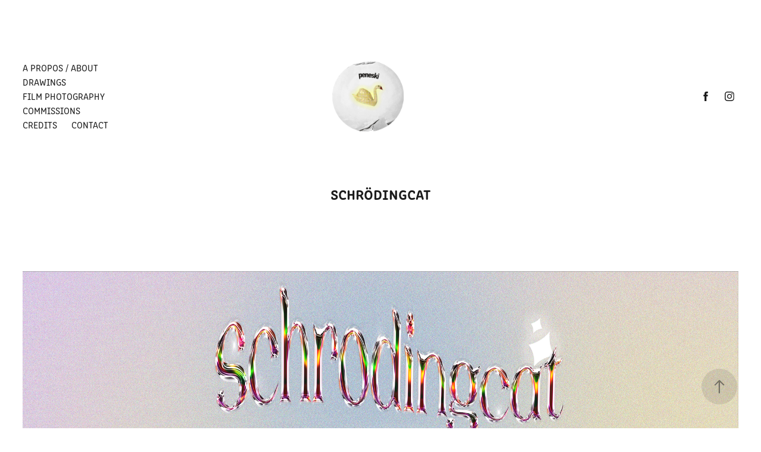

--- FILE ---
content_type: text/html; charset=utf-8
request_url: https://peneski.com/schrodingcat
body_size: 11412
content:
<!DOCTYPE HTML>
<html lang="en-US">
<head>
  <meta charset="UTF-8" />
  <meta name="viewport" content="width=device-width, initial-scale=1" />
      <meta name="keywords"  content="Advertising Campaign,Cat,graphic design,physics,Poster Design,quantum physics,schrödinger's cat,science,vintage,Vintage Design" />
      <meta name="description"  content="Illustratrice, dessinatrice française et étudiante en communication. Dessins au feutre noir, retouchés et colorés sur Adobe Photoshop.

French drawer and communications student. Black pen drawings, adjusted and colored on Adobe Photoshop." />
      <meta name="twitter:card"  content="summary_large_image" />
      <meta name="twitter:site"  content="@AdobePortfolio" />
      <meta  property="og:title" content="Peneski - Schrödingcat" />
      <meta  property="og:description" content="Illustratrice, dessinatrice française et étudiante en communication. Dessins au feutre noir, retouchés et colorés sur Adobe Photoshop.

French drawer and communications student. Black pen drawings, adjusted and colored on Adobe Photoshop." />
      <meta  property="og:image" content="https://cdn.myportfolio.com/415cb8b4-21e8-451b-a80e-89a357da3d94/36b75709-09a6-4997-a36b-75e02ca3dbe5_rwc_0x0x1000x1000x1000.png?h=fbcd2a0c306452807f44215b754d974f" />
        <link rel="icon" href="https://cdn.myportfolio.com/415cb8b4-21e8-451b-a80e-89a357da3d94/929f233a-c971-4cf9-a445-e82eae398202_carw_1x1x32.png?h=4cc6b0f2bb00077114983f25c8dd5287" />
        <link rel="apple-touch-icon" href="https://cdn.myportfolio.com/415cb8b4-21e8-451b-a80e-89a357da3d94/e64e0570-fa7b-4d5b-ac80-3eb33aaf1313_carw_1x1x180.png?h=7bf9c497168aa41c8d44ef84ea45c5b7" />
      <link rel="stylesheet" href="/dist/css/main.css" type="text/css" />
      <link rel="stylesheet" href="https://cdn.myportfolio.com/415cb8b4-21e8-451b-a80e-89a357da3d94/9ee6954331a58fe757d181c17d186abc1761050293.css?h=cee187b5501872512f8b6cafa108bccb" type="text/css" />
    <link rel="canonical" href="https://peneski.com/schrodingcat" />
      <title>Peneski - Schrödingcat</title>
    <script type="text/javascript" src="//use.typekit.net/ik/[base64].js?cb=35f77bfb8b50944859ea3d3804e7194e7a3173fb" async onload="
    try {
      window.Typekit.load();
    } catch (e) {
      console.warn('Typekit not loaded.');
    }
    "></script>
</head>
  <body class="transition-enabled">  <div class='page-background-video page-background-video-with-panel'>
  </div>
  <div class="js-responsive-nav">
    <div class="responsive-nav has-social">
      <div class="close-responsive-click-area js-close-responsive-nav">
        <div class="close-responsive-button"></div>
      </div>
          <nav class="nav-container" data-hover-hint="nav" data-hover-hint-placement="bottom-start">
      <div class="page-title">
        <a href="/about" >A propos / About</a>
      </div>
                <div class="gallery-title"><a href="/work" >Drawings</a></div>
                <div class="gallery-title"><a href="/film-photography" >Film photography</a></div>
                <div class="gallery-title"><a href="/commissions" >Commissions</a></div>
      <div class="page-title">
        <a href="/credits" >Credits</a>
      </div>
      <div class="page-title">
        <a href="/contact" >Contact</a>
      </div>
          </nav>
        <div class="social pf-nav-social" data-context="theme.nav" data-hover-hint="navSocialIcons" data-hover-hint-placement="bottom-start">
          <ul>
                  <li>
                    <a href="https://www.facebook.com/lepeneski/" target="_blank">
                      <svg xmlns="http://www.w3.org/2000/svg" xmlns:xlink="http://www.w3.org/1999/xlink" version="1.1" x="0px" y="0px" viewBox="0 0 30 24" xml:space="preserve" class="icon"><path d="M16.21 20h-3.26v-8h-1.63V9.24h1.63V7.59c0-2.25 0.92-3.59 3.53-3.59h2.17v2.76H17.3 c-1.02 0-1.08 0.39-1.08 1.11l0 1.38h2.46L18.38 12h-2.17V20z"/></svg>
                    </a>
                  </li>
                  <li>
                    <a href="https://www.instagram.com/peneski/" target="_blank">
                      <svg version="1.1" id="Layer_1" xmlns="http://www.w3.org/2000/svg" xmlns:xlink="http://www.w3.org/1999/xlink" viewBox="0 0 30 24" style="enable-background:new 0 0 30 24;" xml:space="preserve" class="icon">
                      <g>
                        <path d="M15,5.4c2.1,0,2.4,0,3.2,0c0.8,0,1.2,0.2,1.5,0.3c0.4,0.1,0.6,0.3,0.9,0.6c0.3,0.3,0.5,0.5,0.6,0.9
                          c0.1,0.3,0.2,0.7,0.3,1.5c0,0.8,0,1.1,0,3.2s0,2.4,0,3.2c0,0.8-0.2,1.2-0.3,1.5c-0.1,0.4-0.3,0.6-0.6,0.9c-0.3,0.3-0.5,0.5-0.9,0.6
                          c-0.3,0.1-0.7,0.2-1.5,0.3c-0.8,0-1.1,0-3.2,0s-2.4,0-3.2,0c-0.8,0-1.2-0.2-1.5-0.3c-0.4-0.1-0.6-0.3-0.9-0.6
                          c-0.3-0.3-0.5-0.5-0.6-0.9c-0.1-0.3-0.2-0.7-0.3-1.5c0-0.8,0-1.1,0-3.2s0-2.4,0-3.2c0-0.8,0.2-1.2,0.3-1.5c0.1-0.4,0.3-0.6,0.6-0.9
                          c0.3-0.3,0.5-0.5,0.9-0.6c0.3-0.1,0.7-0.2,1.5-0.3C12.6,5.4,12.9,5.4,15,5.4 M15,4c-2.2,0-2.4,0-3.3,0c-0.9,0-1.4,0.2-1.9,0.4
                          c-0.5,0.2-1,0.5-1.4,0.9C7.9,5.8,7.6,6.2,7.4,6.8C7.2,7.3,7.1,7.9,7,8.7C7,9.6,7,9.8,7,12s0,2.4,0,3.3c0,0.9,0.2,1.4,0.4,1.9
                          c0.2,0.5,0.5,1,0.9,1.4c0.4,0.4,0.9,0.7,1.4,0.9c0.5,0.2,1.1,0.3,1.9,0.4c0.9,0,1.1,0,3.3,0s2.4,0,3.3,0c0.9,0,1.4-0.2,1.9-0.4
                          c0.5-0.2,1-0.5,1.4-0.9c0.4-0.4,0.7-0.9,0.9-1.4c0.2-0.5,0.3-1.1,0.4-1.9c0-0.9,0-1.1,0-3.3s0-2.4,0-3.3c0-0.9-0.2-1.4-0.4-1.9
                          c-0.2-0.5-0.5-1-0.9-1.4c-0.4-0.4-0.9-0.7-1.4-0.9c-0.5-0.2-1.1-0.3-1.9-0.4C17.4,4,17.2,4,15,4L15,4L15,4z"/>
                        <path d="M15,7.9c-2.3,0-4.1,1.8-4.1,4.1s1.8,4.1,4.1,4.1s4.1-1.8,4.1-4.1S17.3,7.9,15,7.9L15,7.9z M15,14.7c-1.5,0-2.7-1.2-2.7-2.7
                          c0-1.5,1.2-2.7,2.7-2.7s2.7,1.2,2.7,2.7C17.7,13.5,16.5,14.7,15,14.7L15,14.7z"/>
                        <path d="M20.2,7.7c0,0.5-0.4,1-1,1s-1-0.4-1-1s0.4-1,1-1S20.2,7.2,20.2,7.7L20.2,7.7z"/>
                      </g>
                      </svg>
                    </a>
                  </li>
          </ul>
        </div>
    </div>
  </div>
    <header class="site-header js-site-header " data-context="theme.nav" data-hover-hint="nav" data-hover-hint-placement="top-start">
        <nav class="nav-container" data-hover-hint="nav" data-hover-hint-placement="bottom-start">
      <div class="page-title">
        <a href="/about" >A propos / About</a>
      </div>
                <div class="gallery-title"><a href="/work" >Drawings</a></div>
                <div class="gallery-title"><a href="/film-photography" >Film photography</a></div>
                <div class="gallery-title"><a href="/commissions" >Commissions</a></div>
      <div class="page-title">
        <a href="/credits" >Credits</a>
      </div>
      <div class="page-title">
        <a href="/contact" >Contact</a>
      </div>
        </nav>
        <div class="logo-wrap" data-context="theme.logo.header" data-hover-hint="logo" data-hover-hint-placement="bottom-start">
          <div class="logo e2e-site-logo-text logo-image  ">
    <a href="/bonfire-of-the-vanities" class="image-normal image-link">
      <img src="https://cdn.myportfolio.com/415cb8b4-21e8-451b-a80e-89a357da3d94/b7c1b050-7d5a-4ebf-8a09-5213456814fb_rwc_0x13x2426x2439x4096.gif?h=44f3a6ce73ef74415c7fae281f6a9376" alt="pénélope Selhausen-Kosinski">
    </a>
          </div>
        </div>
        <div class="social pf-nav-social" data-context="theme.nav" data-hover-hint="navSocialIcons" data-hover-hint-placement="bottom-start">
          <ul>
                  <li>
                    <a href="https://www.facebook.com/lepeneski/" target="_blank">
                      <svg xmlns="http://www.w3.org/2000/svg" xmlns:xlink="http://www.w3.org/1999/xlink" version="1.1" x="0px" y="0px" viewBox="0 0 30 24" xml:space="preserve" class="icon"><path d="M16.21 20h-3.26v-8h-1.63V9.24h1.63V7.59c0-2.25 0.92-3.59 3.53-3.59h2.17v2.76H17.3 c-1.02 0-1.08 0.39-1.08 1.11l0 1.38h2.46L18.38 12h-2.17V20z"/></svg>
                    </a>
                  </li>
                  <li>
                    <a href="https://www.instagram.com/peneski/" target="_blank">
                      <svg version="1.1" id="Layer_1" xmlns="http://www.w3.org/2000/svg" xmlns:xlink="http://www.w3.org/1999/xlink" viewBox="0 0 30 24" style="enable-background:new 0 0 30 24;" xml:space="preserve" class="icon">
                      <g>
                        <path d="M15,5.4c2.1,0,2.4,0,3.2,0c0.8,0,1.2,0.2,1.5,0.3c0.4,0.1,0.6,0.3,0.9,0.6c0.3,0.3,0.5,0.5,0.6,0.9
                          c0.1,0.3,0.2,0.7,0.3,1.5c0,0.8,0,1.1,0,3.2s0,2.4,0,3.2c0,0.8-0.2,1.2-0.3,1.5c-0.1,0.4-0.3,0.6-0.6,0.9c-0.3,0.3-0.5,0.5-0.9,0.6
                          c-0.3,0.1-0.7,0.2-1.5,0.3c-0.8,0-1.1,0-3.2,0s-2.4,0-3.2,0c-0.8,0-1.2-0.2-1.5-0.3c-0.4-0.1-0.6-0.3-0.9-0.6
                          c-0.3-0.3-0.5-0.5-0.6-0.9c-0.1-0.3-0.2-0.7-0.3-1.5c0-0.8,0-1.1,0-3.2s0-2.4,0-3.2c0-0.8,0.2-1.2,0.3-1.5c0.1-0.4,0.3-0.6,0.6-0.9
                          c0.3-0.3,0.5-0.5,0.9-0.6c0.3-0.1,0.7-0.2,1.5-0.3C12.6,5.4,12.9,5.4,15,5.4 M15,4c-2.2,0-2.4,0-3.3,0c-0.9,0-1.4,0.2-1.9,0.4
                          c-0.5,0.2-1,0.5-1.4,0.9C7.9,5.8,7.6,6.2,7.4,6.8C7.2,7.3,7.1,7.9,7,8.7C7,9.6,7,9.8,7,12s0,2.4,0,3.3c0,0.9,0.2,1.4,0.4,1.9
                          c0.2,0.5,0.5,1,0.9,1.4c0.4,0.4,0.9,0.7,1.4,0.9c0.5,0.2,1.1,0.3,1.9,0.4c0.9,0,1.1,0,3.3,0s2.4,0,3.3,0c0.9,0,1.4-0.2,1.9-0.4
                          c0.5-0.2,1-0.5,1.4-0.9c0.4-0.4,0.7-0.9,0.9-1.4c0.2-0.5,0.3-1.1,0.4-1.9c0-0.9,0-1.1,0-3.3s0-2.4,0-3.3c0-0.9-0.2-1.4-0.4-1.9
                          c-0.2-0.5-0.5-1-0.9-1.4c-0.4-0.4-0.9-0.7-1.4-0.9c-0.5-0.2-1.1-0.3-1.9-0.4C17.4,4,17.2,4,15,4L15,4L15,4z"/>
                        <path d="M15,7.9c-2.3,0-4.1,1.8-4.1,4.1s1.8,4.1,4.1,4.1s4.1-1.8,4.1-4.1S17.3,7.9,15,7.9L15,7.9z M15,14.7c-1.5,0-2.7-1.2-2.7-2.7
                          c0-1.5,1.2-2.7,2.7-2.7s2.7,1.2,2.7,2.7C17.7,13.5,16.5,14.7,15,14.7L15,14.7z"/>
                        <path d="M20.2,7.7c0,0.5-0.4,1-1,1s-1-0.4-1-1s0.4-1,1-1S20.2,7.2,20.2,7.7L20.2,7.7z"/>
                      </g>
                      </svg>
                    </a>
                  </li>
          </ul>
        </div>
        <div class="hamburger-click-area js-hamburger">
          <div class="hamburger">
            <i></i>
            <i></i>
            <i></i>
          </div>
        </div>
    </header>
    <div class="header-placeholder"></div>
  <div class="site-wrap cfix js-site-wrap">
    <div class="site-container">
      <div class="site-content e2e-site-content">
        <main>
  <div class="page-container" data-context="page.page.container" data-hover-hint="pageContainer">
    <section class="page standard-modules">
        <header class="page-header content" data-context="pages" data-identity="id:p62740d53412fe27b9cfee2930c8a9a1aa9fbca222f9e5c1caa85b" data-hover-hint="pageHeader" data-hover-hint-id="p62740d53412fe27b9cfee2930c8a9a1aa9fbca222f9e5c1caa85b">
            <h1 class="title preserve-whitespace e2e-site-logo-text">Schrödingcat</h1>
            <p class="description"></p>
        </header>
      <div class="page-content js-page-content" data-context="pages" data-identity="id:p62740d53412fe27b9cfee2930c8a9a1aa9fbca222f9e5c1caa85b">
        <div id="project-canvas" class="js-project-modules modules content">
          <div id="project-modules">
              
              <div class="project-module module image project-module-image js-js-project-module" >

  

  
     <div class="js-lightbox" data-src="https://cdn.myportfolio.com/415cb8b4-21e8-451b-a80e-89a357da3d94/b1845d4f-668b-4f0c-8458-6665c69a6b47.png?h=62f35f9d1a2e8060997c3e071f7b04bb">
           <img
             class="js-lazy e2e-site-project-module-image"
             src="[data-uri]"
             data-src="https://cdn.myportfolio.com/415cb8b4-21e8-451b-a80e-89a357da3d94/b1845d4f-668b-4f0c-8458-6665c69a6b47_rw_1920.png?h=df64d520f049a1468496d7d04308efc8"
             data-srcset="https://cdn.myportfolio.com/415cb8b4-21e8-451b-a80e-89a357da3d94/b1845d4f-668b-4f0c-8458-6665c69a6b47_rw_600.png?h=1ed4ac584e2d958c2c2084cf4c582ad5 600w,https://cdn.myportfolio.com/415cb8b4-21e8-451b-a80e-89a357da3d94/b1845d4f-668b-4f0c-8458-6665c69a6b47_rw_1200.png?h=3d6a405d5b008bfc8345ea3a94835f26 1200w,https://cdn.myportfolio.com/415cb8b4-21e8-451b-a80e-89a357da3d94/b1845d4f-668b-4f0c-8458-6665c69a6b47_rw_1920.png?h=df64d520f049a1468496d7d04308efc8 1920w,"
             data-sizes="(max-width: 1920px) 100vw, 1920px"
             width="1920"
             height="0"
             style="padding-bottom: 27%; background: rgba(0, 0, 0, 0.03)"
             
           >
     </div>
  

</div>

              
              
              
              
              
              
              
              
              
              
              
              
              
              <div class="project-module module text project-module-text align-center js-project-module e2e-site-project-module-text">
  <div class="rich-text js-text-editable module-text"><div><span><span><span><span><span>Advice to toys collectors : <span class="texteditor-inline-color" style="color:#ec28f2;"><span class="bold">Schrödingcat®</span></span> remains nor dead nor alive as long as kept in its original packaging. To box openers and incorrigible players : <span style="color:#ec28f2;" class="texteditor-inline-color"><span class="bold">Schrödingcat®</span></span> comes in 11 collectible dimensions. </span></span></span></span></span></div><div><br></div><div class="texteditor-inline-lineheight" style="line-height:21px;"><span class="italic"><span class="bold"><span class="texteditor-inline-color" style="color:#ec28f2;"><span><span><span><span><span>Bet to collect them all ?! </span></span></span></span></span></span></span></span></div></div>
</div>

              
              
              
              
              
              
              
              
              
              
              
              <div class="project-module module media_collection project-module-media_collection" data-id="m62740d53134b78ab3ee6cdc5aec50de25005839f42e5cc9af0a30"  style="padding-top: px;
padding-bottom: px;
">
  <div class="grid--main js-grid-main" data-grid-max-images="
  ">
    <div class="grid__item-container js-grid-item-container" data-flex-grow="367.69099201824" style="width:367.69099201824px; flex-grow:367.69099201824;" data-width="3840" data-height="2715">
      <script type="text/html" class="js-lightbox-slide-content">
        <div class="grid__image-wrapper">
          <img src="https://cdn.myportfolio.com/415cb8b4-21e8-451b-a80e-89a357da3d94/6f225f0f-3128-490c-80f6-1388c8a40bdd_rw_3840.png?h=750aabaf631da955a20426f4ffd0d848" srcset="https://cdn.myportfolio.com/415cb8b4-21e8-451b-a80e-89a357da3d94/6f225f0f-3128-490c-80f6-1388c8a40bdd_rw_600.png?h=ce66330128db499aaa18adea76bbe4b5 600w,https://cdn.myportfolio.com/415cb8b4-21e8-451b-a80e-89a357da3d94/6f225f0f-3128-490c-80f6-1388c8a40bdd_rw_1200.png?h=a17241f181c2692c64a73e0532e2c49f 1200w,https://cdn.myportfolio.com/415cb8b4-21e8-451b-a80e-89a357da3d94/6f225f0f-3128-490c-80f6-1388c8a40bdd_rw_1920.png?h=70c55d8cbe3d6802875d6ef1f9aa2dcc 1920w,https://cdn.myportfolio.com/415cb8b4-21e8-451b-a80e-89a357da3d94/6f225f0f-3128-490c-80f6-1388c8a40bdd_rw_3840.png?h=750aabaf631da955a20426f4ffd0d848 3840w,"  sizes="(max-width: 3840px) 100vw, 3840px">
        <div>
      </script>
      <img
        class="grid__item-image js-grid__item-image grid__item-image-lazy js-lazy"
        src="[data-uri]"
        
        data-src="https://cdn.myportfolio.com/415cb8b4-21e8-451b-a80e-89a357da3d94/6f225f0f-3128-490c-80f6-1388c8a40bdd_rw_3840.png?h=750aabaf631da955a20426f4ffd0d848"
        data-srcset="https://cdn.myportfolio.com/415cb8b4-21e8-451b-a80e-89a357da3d94/6f225f0f-3128-490c-80f6-1388c8a40bdd_rw_600.png?h=ce66330128db499aaa18adea76bbe4b5 600w,https://cdn.myportfolio.com/415cb8b4-21e8-451b-a80e-89a357da3d94/6f225f0f-3128-490c-80f6-1388c8a40bdd_rw_1200.png?h=a17241f181c2692c64a73e0532e2c49f 1200w,https://cdn.myportfolio.com/415cb8b4-21e8-451b-a80e-89a357da3d94/6f225f0f-3128-490c-80f6-1388c8a40bdd_rw_1920.png?h=70c55d8cbe3d6802875d6ef1f9aa2dcc 1920w,https://cdn.myportfolio.com/415cb8b4-21e8-451b-a80e-89a357da3d94/6f225f0f-3128-490c-80f6-1388c8a40bdd_rw_3840.png?h=750aabaf631da955a20426f4ffd0d848 3840w,"
      >
      <span class="grid__item-filler" style="padding-bottom:70.711550090708%;"></span>
    </div>
    <div class="grid__item-container js-grid-item-container" data-flex-grow="367.69099201824" style="width:367.69099201824px; flex-grow:367.69099201824;" data-width="3840" data-height="2715">
      <script type="text/html" class="js-lightbox-slide-content">
        <div class="grid__image-wrapper">
          <img src="https://cdn.myportfolio.com/415cb8b4-21e8-451b-a80e-89a357da3d94/bad1c9c5-116c-4ba8-808c-957e7b594ed9_rw_3840.png?h=8fc7723c7ddc8ad349e9f4a6a7c4f463" srcset="https://cdn.myportfolio.com/415cb8b4-21e8-451b-a80e-89a357da3d94/bad1c9c5-116c-4ba8-808c-957e7b594ed9_rw_600.png?h=c67b51c7409651fd47cd4e6bb8c1f5e3 600w,https://cdn.myportfolio.com/415cb8b4-21e8-451b-a80e-89a357da3d94/bad1c9c5-116c-4ba8-808c-957e7b594ed9_rw_1200.png?h=a1fcd4aa6a4046ad5b56bfec9a7ed969 1200w,https://cdn.myportfolio.com/415cb8b4-21e8-451b-a80e-89a357da3d94/bad1c9c5-116c-4ba8-808c-957e7b594ed9_rw_1920.png?h=7f17adc6452b92c3c9c05b69066367ee 1920w,https://cdn.myportfolio.com/415cb8b4-21e8-451b-a80e-89a357da3d94/bad1c9c5-116c-4ba8-808c-957e7b594ed9_rw_3840.png?h=8fc7723c7ddc8ad349e9f4a6a7c4f463 3840w,"  sizes="(max-width: 3840px) 100vw, 3840px">
        <div>
      </script>
      <img
        class="grid__item-image js-grid__item-image grid__item-image-lazy js-lazy"
        src="[data-uri]"
        
        data-src="https://cdn.myportfolio.com/415cb8b4-21e8-451b-a80e-89a357da3d94/bad1c9c5-116c-4ba8-808c-957e7b594ed9_rw_3840.png?h=8fc7723c7ddc8ad349e9f4a6a7c4f463"
        data-srcset="https://cdn.myportfolio.com/415cb8b4-21e8-451b-a80e-89a357da3d94/bad1c9c5-116c-4ba8-808c-957e7b594ed9_rw_600.png?h=c67b51c7409651fd47cd4e6bb8c1f5e3 600w,https://cdn.myportfolio.com/415cb8b4-21e8-451b-a80e-89a357da3d94/bad1c9c5-116c-4ba8-808c-957e7b594ed9_rw_1200.png?h=a1fcd4aa6a4046ad5b56bfec9a7ed969 1200w,https://cdn.myportfolio.com/415cb8b4-21e8-451b-a80e-89a357da3d94/bad1c9c5-116c-4ba8-808c-957e7b594ed9_rw_1920.png?h=7f17adc6452b92c3c9c05b69066367ee 1920w,https://cdn.myportfolio.com/415cb8b4-21e8-451b-a80e-89a357da3d94/bad1c9c5-116c-4ba8-808c-957e7b594ed9_rw_3840.png?h=8fc7723c7ddc8ad349e9f4a6a7c4f463 3840w,"
      >
      <span class="grid__item-filler" style="padding-bottom:70.711550090708%;"></span>
    </div>
    <div class="grid__item-container js-grid-item-container" data-flex-grow="367.69099201824" style="width:367.69099201824px; flex-grow:367.69099201824;" data-width="3840" data-height="2715">
      <script type="text/html" class="js-lightbox-slide-content">
        <div class="grid__image-wrapper">
          <img src="https://cdn.myportfolio.com/415cb8b4-21e8-451b-a80e-89a357da3d94/c2e1ffad-d2bb-4d67-a580-eae9ac7231af_rw_3840.png?h=96ada3be0aef7040729673f92702e16c" srcset="https://cdn.myportfolio.com/415cb8b4-21e8-451b-a80e-89a357da3d94/c2e1ffad-d2bb-4d67-a580-eae9ac7231af_rw_600.png?h=b8c49edf74c030d829068ef1ffa24b10 600w,https://cdn.myportfolio.com/415cb8b4-21e8-451b-a80e-89a357da3d94/c2e1ffad-d2bb-4d67-a580-eae9ac7231af_rw_1200.png?h=3cf30502e1be448085a909085d7f49b8 1200w,https://cdn.myportfolio.com/415cb8b4-21e8-451b-a80e-89a357da3d94/c2e1ffad-d2bb-4d67-a580-eae9ac7231af_rw_1920.png?h=f9cf7d22a8701ab5696e036388cc06c2 1920w,https://cdn.myportfolio.com/415cb8b4-21e8-451b-a80e-89a357da3d94/c2e1ffad-d2bb-4d67-a580-eae9ac7231af_rw_3840.png?h=96ada3be0aef7040729673f92702e16c 3840w,"  sizes="(max-width: 3840px) 100vw, 3840px">
        <div>
      </script>
      <img
        class="grid__item-image js-grid__item-image grid__item-image-lazy js-lazy"
        src="[data-uri]"
        
        data-src="https://cdn.myportfolio.com/415cb8b4-21e8-451b-a80e-89a357da3d94/c2e1ffad-d2bb-4d67-a580-eae9ac7231af_rw_3840.png?h=96ada3be0aef7040729673f92702e16c"
        data-srcset="https://cdn.myportfolio.com/415cb8b4-21e8-451b-a80e-89a357da3d94/c2e1ffad-d2bb-4d67-a580-eae9ac7231af_rw_600.png?h=b8c49edf74c030d829068ef1ffa24b10 600w,https://cdn.myportfolio.com/415cb8b4-21e8-451b-a80e-89a357da3d94/c2e1ffad-d2bb-4d67-a580-eae9ac7231af_rw_1200.png?h=3cf30502e1be448085a909085d7f49b8 1200w,https://cdn.myportfolio.com/415cb8b4-21e8-451b-a80e-89a357da3d94/c2e1ffad-d2bb-4d67-a580-eae9ac7231af_rw_1920.png?h=f9cf7d22a8701ab5696e036388cc06c2 1920w,https://cdn.myportfolio.com/415cb8b4-21e8-451b-a80e-89a357da3d94/c2e1ffad-d2bb-4d67-a580-eae9ac7231af_rw_3840.png?h=96ada3be0aef7040729673f92702e16c 3840w,"
      >
      <span class="grid__item-filler" style="padding-bottom:70.711550090708%;"></span>
    </div>
    <div class="js-grid-spacer"></div>
  </div>
</div>

              
              
              
              
              
              
              
              <div class="project-module module text project-module-text align-center js-project-module e2e-site-project-module-text">
  <div class="rich-text js-text-editable module-text"><div class="caption"><span>above : gift coupons and advertising </span></div></div>
</div>

              
              
              
              
              
              
              
              
              
              <div class="project-module module text project-module-text align-center js-project-module e2e-site-project-module-text">
  <div class="rich-text js-text-editable module-text"><div><span><span><span><span><span></span></span></span></span></span><span><span><span><span><span><span style="color:#ec28f2;" class="texteditor-inline-color"><span class="bold">Schrödingcat®</span></span></span></span></span></span></span><span><span><span><span><span> </span></span></span><span><span>is a science popularization project, attempting to picture the famous thought experiment of Austrian scientist Erwin Schrödinger. In order to highlight quantum physics' paradoxes, once applied to our human-sized world, he proposed the following ficticious experiment : a cat is penned up in a box along with a radioactive substance, with equal probability for the atoms to decay and kill the cat. The cat is considered nor dead, nor alive, until the observer opens the box (well, this is a simplified shortcut).</span></span></span></span></div><div><br></div></div>
</div>

              
              
              
              
              
              <div class="project-module module image project-module-image js-js-project-module" >

  

  
     <div class="js-lightbox" data-src="https://cdn.myportfolio.com/415cb8b4-21e8-451b-a80e-89a357da3d94/b1b2a7a1-2161-4d52-a140-06fe789cb157.gif?h=517d1d4e44b44d26645db230481eddf0">
           <img
             class="js-lazy e2e-site-project-module-image"
             src="[data-uri]"
             data-src="https://cdn.myportfolio.com/415cb8b4-21e8-451b-a80e-89a357da3d94/b1b2a7a1-2161-4d52-a140-06fe789cb157_rw_1920.gif?h=9bc3cb6c219616b1dd7d9522c2218ceb"
             data-srcset="https://cdn.myportfolio.com/415cb8b4-21e8-451b-a80e-89a357da3d94/b1b2a7a1-2161-4d52-a140-06fe789cb157_rw_600.gif?h=a6665fa857cf5389a0c30b45c855b46e 600w,https://cdn.myportfolio.com/415cb8b4-21e8-451b-a80e-89a357da3d94/b1b2a7a1-2161-4d52-a140-06fe789cb157_rw_1200.gif?h=818be132c6108db8096257b79fda5e5a 1200w,https://cdn.myportfolio.com/415cb8b4-21e8-451b-a80e-89a357da3d94/b1b2a7a1-2161-4d52-a140-06fe789cb157_rw_1920.gif?h=9bc3cb6c219616b1dd7d9522c2218ceb 1800w,"
             data-sizes="(max-width: 1800px) 100vw, 1800px"
             width="1800"
             height="0"
             style="padding-bottom: 28.5%; background: rgba(0, 0, 0, 0.03)"
             
           >
     </div>
  

</div>

              
              
              
              
              
              
              
              
              
              
              
              
              
              <div class="project-module module text project-module-text align-center js-project-module e2e-site-project-module-text">
  <div class="rich-text js-text-editable module-text"><div class="sub-title"><span class="texteditor-inline-color" style="color:#ec28f2;"><span class="bold"><span>Let's roll the dice ! Which cat will you get ?!</span></span></span></div></div>
</div>

              
              
              
              
              
              
              
              
              
              <div class="project-module module text project-module-text align-center js-project-module e2e-site-project-module-text">
  <div class="rich-text js-text-editable module-text"><div style="text-align:left;"><span><span><span><span>We often invoke images to ease conceptualization . We understand relying on familiar and tangible or mental images. That is why I attempted to translate this (wrongfully) mindblowing quantum phenomenon. Under the features of a cat-toy, isn't the amplitude probability distribution function much fluffier and palpable ?   </span></span></span></span></div></div>
</div>

              
              
              
              
              
              
              
              
              
              <div class="project-module module text project-module-text align-center js-project-module e2e-site-project-module-text">
  <div class="rich-text js-text-editable module-text"><div style="text-align:right;"><span><span><span><span>Hence, it seemed to me toy packaging and advertising work perfectly to make this thought experiment come true. After all, science is as fun as a game ! </span></span></span></span></div></div>
</div>

              
              
              
              
              
              
              
              
              
              
              
              <div class="project-module module media_collection project-module-media_collection" data-id="m62740d5328f7129f862b092085cb1d1af4ce71b576ab2ea9e1d89"  style="padding-top: px;
padding-bottom: px;
">
  <div class="grid--main js-grid-main" data-grid-max-images="
  ">
    <div class="grid__item-container js-grid-item-container" data-flex-grow="260" style="width:260px; flex-grow:260;" data-width="1920" data-height="1920">
      <script type="text/html" class="js-lightbox-slide-content">
        <div class="grid__image-wrapper">
          <img src="https://cdn.myportfolio.com/415cb8b4-21e8-451b-a80e-89a357da3d94/08fd08ce-9e27-4988-9c0b-1de332b31b68_rw_1920.png?h=1a75daa516dfb794d7d570158a9ef907" srcset="https://cdn.myportfolio.com/415cb8b4-21e8-451b-a80e-89a357da3d94/08fd08ce-9e27-4988-9c0b-1de332b31b68_rw_600.png?h=009f32c6c41e8b2c6419cbd061eff75f 600w,https://cdn.myportfolio.com/415cb8b4-21e8-451b-a80e-89a357da3d94/08fd08ce-9e27-4988-9c0b-1de332b31b68_rw_1200.png?h=e83f8f5a378d56912d168fa2f3aedcfc 1200w,https://cdn.myportfolio.com/415cb8b4-21e8-451b-a80e-89a357da3d94/08fd08ce-9e27-4988-9c0b-1de332b31b68_rw_1920.png?h=1a75daa516dfb794d7d570158a9ef907 1920w,"  sizes="(max-width: 1920px) 100vw, 1920px">
        <div>
      </script>
      <img
        class="grid__item-image js-grid__item-image grid__item-image-lazy js-lazy"
        src="[data-uri]"
        
        data-src="https://cdn.myportfolio.com/415cb8b4-21e8-451b-a80e-89a357da3d94/08fd08ce-9e27-4988-9c0b-1de332b31b68_rw_1920.png?h=1a75daa516dfb794d7d570158a9ef907"
        data-srcset="https://cdn.myportfolio.com/415cb8b4-21e8-451b-a80e-89a357da3d94/08fd08ce-9e27-4988-9c0b-1de332b31b68_rw_600.png?h=009f32c6c41e8b2c6419cbd061eff75f 600w,https://cdn.myportfolio.com/415cb8b4-21e8-451b-a80e-89a357da3d94/08fd08ce-9e27-4988-9c0b-1de332b31b68_rw_1200.png?h=e83f8f5a378d56912d168fa2f3aedcfc 1200w,https://cdn.myportfolio.com/415cb8b4-21e8-451b-a80e-89a357da3d94/08fd08ce-9e27-4988-9c0b-1de332b31b68_rw_1920.png?h=1a75daa516dfb794d7d570158a9ef907 1920w,"
      >
      <span class="grid__item-filler" style="padding-bottom:100%;"></span>
    </div>
    <div class="grid__item-container js-grid-item-container" data-flex-grow="205.69620253165" style="width:205.69620253165px; flex-grow:205.69620253165;" data-width="500" data-height="632">
      <script type="text/html" class="js-lightbox-slide-content">
        <div class="grid__image-wrapper">
          <img src="https://cdn.myportfolio.com/415cb8b4-21e8-451b-a80e-89a357da3d94/0519a6b7-f330-48af-af46-a008d562a031_rw_600.png?h=041b6af8f0d927c7833d7af5a328f0aa" srcset="https://cdn.myportfolio.com/415cb8b4-21e8-451b-a80e-89a357da3d94/0519a6b7-f330-48af-af46-a008d562a031_rw_600.png?h=041b6af8f0d927c7833d7af5a328f0aa 500w,"  sizes="(max-width: 500px) 100vw, 500px">
        <div>
      </script>
      <img
        class="grid__item-image js-grid__item-image grid__item-image-lazy js-lazy"
        src="[data-uri]"
        
        data-src="https://cdn.myportfolio.com/415cb8b4-21e8-451b-a80e-89a357da3d94/0519a6b7-f330-48af-af46-a008d562a031_rw_600.png?h=041b6af8f0d927c7833d7af5a328f0aa"
        data-srcset="https://cdn.myportfolio.com/415cb8b4-21e8-451b-a80e-89a357da3d94/0519a6b7-f330-48af-af46-a008d562a031_rw_600.png?h=041b6af8f0d927c7833d7af5a328f0aa 500w,"
      >
      <span class="grid__item-filler" style="padding-bottom:126.4%;"></span>
    </div>
    <div class="js-grid-spacer"></div>
  </div>
</div>

              
              
              
              
              
              
              
              <div class="project-module module text project-module-text align-center js-project-module e2e-site-project-module-text">
  <div class="rich-text js-text-editable module-text"><div class="caption"><span>top-left : the<span> user guide </span>is necessary for every newbie in the quantum state of mind / </span></div><div class="caption"><span>top-right : a <span>gift wrap</span> is always appreciated.</span></div></div>
</div>

              
              
              
              
              
              
              
              
              
              <div class="project-module module text project-module-text align-center js-project-module e2e-site-project-module-text">
  <div class="rich-text js-text-editable module-text"><div style="text-align:left;"><span><span><span><span>According to quantum mechanics, the (very serious) hypothesis of a multiverse, including up to 10 or 11 dimensions, could ease your mind, if you try to understand the superposition of states. If you cat-toy's battery dies : you can find consolation in the possibility that it still purrs in another dimensions !  </span></span></span></span></div><div><br></div><div style="text-align:right;"><span><span><span><span>Quantum mechanics also assumes that you can't determine a particule's position AND speed at the same time. It is called Heisenberg's uncertainty principle, pictured in this user's guide (see above).</span></span></span></span></div></div>
</div>

              
              
              
              
              
              
              
              
              
              
              
              <div class="project-module module media_collection project-module-media_collection" data-id="m62740d5334549232024e7928e6b5d97fc1be374df3ec572b83602"  style="padding-top: px;
padding-bottom: px;
">
  <div class="grid--main js-grid-main" data-grid-max-images="
  ">
    <div class="grid__item-container js-grid-item-container" data-flex-grow="367.72666666667" style="width:367.72666666667px; flex-grow:367.72666666667;" data-width="3840" data-height="2715">
      <script type="text/html" class="js-lightbox-slide-content">
        <div class="grid__image-wrapper">
          <img src="https://cdn.myportfolio.com/415cb8b4-21e8-451b-a80e-89a357da3d94/a59cf80f-a01a-4117-ac46-12de0d598024_rw_3840.jpg?h=2f6c1af9cfc73752b37661f24eb4b647" srcset="https://cdn.myportfolio.com/415cb8b4-21e8-451b-a80e-89a357da3d94/a59cf80f-a01a-4117-ac46-12de0d598024_rw_600.jpg?h=8ba464dcd6e6d4b189938f35e957cdc7 600w,https://cdn.myportfolio.com/415cb8b4-21e8-451b-a80e-89a357da3d94/a59cf80f-a01a-4117-ac46-12de0d598024_rw_1200.jpg?h=e594c2fb9c9f2cfe2533eda63be9541c 1200w,https://cdn.myportfolio.com/415cb8b4-21e8-451b-a80e-89a357da3d94/a59cf80f-a01a-4117-ac46-12de0d598024_rw_1920.jpg?h=3cd18cb4ab4c1ec0dcce398f3e31e4ed 1920w,https://cdn.myportfolio.com/415cb8b4-21e8-451b-a80e-89a357da3d94/a59cf80f-a01a-4117-ac46-12de0d598024_rw_3840.jpg?h=2f6c1af9cfc73752b37661f24eb4b647 3840w,"  sizes="(max-width: 3840px) 100vw, 3840px">
        <div>
      </script>
      <img
        class="grid__item-image js-grid__item-image grid__item-image-lazy js-lazy"
        src="[data-uri]"
        
        data-src="https://cdn.myportfolio.com/415cb8b4-21e8-451b-a80e-89a357da3d94/a59cf80f-a01a-4117-ac46-12de0d598024_rw_3840.jpg?h=2f6c1af9cfc73752b37661f24eb4b647"
        data-srcset="https://cdn.myportfolio.com/415cb8b4-21e8-451b-a80e-89a357da3d94/a59cf80f-a01a-4117-ac46-12de0d598024_rw_600.jpg?h=8ba464dcd6e6d4b189938f35e957cdc7 600w,https://cdn.myportfolio.com/415cb8b4-21e8-451b-a80e-89a357da3d94/a59cf80f-a01a-4117-ac46-12de0d598024_rw_1200.jpg?h=e594c2fb9c9f2cfe2533eda63be9541c 1200w,https://cdn.myportfolio.com/415cb8b4-21e8-451b-a80e-89a357da3d94/a59cf80f-a01a-4117-ac46-12de0d598024_rw_1920.jpg?h=3cd18cb4ab4c1ec0dcce398f3e31e4ed 1920w,https://cdn.myportfolio.com/415cb8b4-21e8-451b-a80e-89a357da3d94/a59cf80f-a01a-4117-ac46-12de0d598024_rw_3840.jpg?h=2f6c1af9cfc73752b37661f24eb4b647 3840w,"
      >
      <span class="grid__item-filler" style="padding-bottom:70.704690077775%;"></span>
    </div>
    <div class="js-grid-spacer"></div>
  </div>
</div>

              
              
              
              <div class="project-module module image project-module-image js-js-project-module" >

  

  
     <div class="js-lightbox" data-src="https://cdn.myportfolio.com/415cb8b4-21e8-451b-a80e-89a357da3d94/68839a5c-de30-40c6-98a5-7a28c2e94cbd.png?h=613641c51764b53a665fcc5a02283f8f">
           <img
             class="js-lazy e2e-site-project-module-image"
             src="[data-uri]"
             data-src="https://cdn.myportfolio.com/415cb8b4-21e8-451b-a80e-89a357da3d94/68839a5c-de30-40c6-98a5-7a28c2e94cbd_rw_1920.png?h=ecfdb6af5ca715611614ea7b4f905435"
             data-srcset="https://cdn.myportfolio.com/415cb8b4-21e8-451b-a80e-89a357da3d94/68839a5c-de30-40c6-98a5-7a28c2e94cbd_rw_600.png?h=fcf8b6a7352d67e18021e463cac49ab5 600w,https://cdn.myportfolio.com/415cb8b4-21e8-451b-a80e-89a357da3d94/68839a5c-de30-40c6-98a5-7a28c2e94cbd_rw_1200.png?h=1943ed53a6ec675c9c4e843a6b096bb5 1200w,https://cdn.myportfolio.com/415cb8b4-21e8-451b-a80e-89a357da3d94/68839a5c-de30-40c6-98a5-7a28c2e94cbd_rw_1920.png?h=ecfdb6af5ca715611614ea7b4f905435 1366w,"
             data-sizes="(max-width: 1366px) 100vw, 1366px"
             width="1366"
             height="0"
             style="padding-bottom: 56.17%; background: rgba(0, 0, 0, 0.03)"
             
           >
     </div>
  

</div>

              
              
              
              
              
              
              
              
          </div>
        </div>
      </div>
    </section>
          <section class="other-projects" data-context="page.page.other_pages" data-hover-hint="otherPages">
            <div class="title-wrapper">
              <div class="title-container">
                  <h3 class="other-projects-title preserve-whitespace">You may also like</h3>
              </div>
            </div>
            <div class="project-covers">
                  <a class="project-cover js-project-cover-touch hold-space" href="/winter-22-variations-variation-dhiver-22" data-context="pages" data-identity="id:p61d7242874a5db19608f7f41db916f8c78ba7d698a8e7a9413ce1">
                    <div class="cover-content-container">
                      <div class="cover-image-wrap">
                        <div class="cover-image">
                            <div class="cover cover-normal">

            <img
              class="cover__img js-lazy"
              src="https://cdn.myportfolio.com/415cb8b4-21e8-451b-a80e-89a357da3d94/0f3c534e-9223-432d-949b-50f05c34c974_carw_3x4x32.png?h=a72dce7027ac442f4595a56ea205b607"
              data-src="https://cdn.myportfolio.com/415cb8b4-21e8-451b-a80e-89a357da3d94/0f3c534e-9223-432d-949b-50f05c34c974_car_3x4.png?h=e89cbba993b9ed40e8681e2dfe4026c9"
              data-srcset="https://cdn.myportfolio.com/415cb8b4-21e8-451b-a80e-89a357da3d94/0f3c534e-9223-432d-949b-50f05c34c974_carw_3x4x640.png?h=114ca1a31a4ac70cbc058be64d6b15da 640w, https://cdn.myportfolio.com/415cb8b4-21e8-451b-a80e-89a357da3d94/0f3c534e-9223-432d-949b-50f05c34c974_carw_3x4x1280.png?h=8c8da79b7a9d724122c63ad55ff28123 1280w, https://cdn.myportfolio.com/415cb8b4-21e8-451b-a80e-89a357da3d94/0f3c534e-9223-432d-949b-50f05c34c974_carw_3x4x1366.png?h=fd681dc9c20e00463debc491ec2d689f 1366w, https://cdn.myportfolio.com/415cb8b4-21e8-451b-a80e-89a357da3d94/0f3c534e-9223-432d-949b-50f05c34c974_carw_3x4x1920.png?h=28f1f5c98ef677f45e971b34a7075c6f 1920w, https://cdn.myportfolio.com/415cb8b4-21e8-451b-a80e-89a357da3d94/0f3c534e-9223-432d-949b-50f05c34c974_carw_3x4x2560.png?h=2cc76102c6c7b3d8415a7b95fe9f89c8 2560w, https://cdn.myportfolio.com/415cb8b4-21e8-451b-a80e-89a357da3d94/0f3c534e-9223-432d-949b-50f05c34c974_carw_3x4x5120.png?h=e935951175a2a51eb4b5b59658950fd4 5120w"
              data-sizes="(max-width: 540px) 100vw, (max-width: 768px) 50vw, calc(1400px / 4)"
            >
                                      </div>
                        </div>
                      </div>
                      <div class="details-wrap">
                        <div class="details">
                          <div class="details-inner">
                              <div class="title preserve-whitespace">Winter 22</div>
                              <div class="date">2022</div>
                          </div>
                        </div>
                      </div>
                    </div>
                  </a>
                  <a class="project-cover js-project-cover-touch hold-space" href="/spring-23" data-context="pages" data-identity="id:p644ff19197424e4a04769bd899d13fdaa939e956ca9075f0f3730">
                    <div class="cover-content-container">
                      <div class="cover-image-wrap">
                        <div class="cover-image">
                            <div class="cover cover-normal">

            <img
              class="cover__img js-lazy"
              src="https://cdn.myportfolio.com/415cb8b4-21e8-451b-a80e-89a357da3d94/ccbe51ff-1a54-46f0-8411-76ca8553a2c5_carw_3x4x32.png?h=bb9fd4cd78bbd72acfda10c65fd66e32"
              data-src="https://cdn.myportfolio.com/415cb8b4-21e8-451b-a80e-89a357da3d94/ccbe51ff-1a54-46f0-8411-76ca8553a2c5_car_3x4.png?h=213783d47f68a5e87c9c07cb57eeb84a"
              data-srcset="https://cdn.myportfolio.com/415cb8b4-21e8-451b-a80e-89a357da3d94/ccbe51ff-1a54-46f0-8411-76ca8553a2c5_carw_3x4x640.png?h=f4eef1312be1d9ee012e71680fe2a0dc 640w, https://cdn.myportfolio.com/415cb8b4-21e8-451b-a80e-89a357da3d94/ccbe51ff-1a54-46f0-8411-76ca8553a2c5_carw_3x4x1280.png?h=36f17268cb2bb13f94e0bc322e23adc0 1280w, https://cdn.myportfolio.com/415cb8b4-21e8-451b-a80e-89a357da3d94/ccbe51ff-1a54-46f0-8411-76ca8553a2c5_carw_3x4x1366.png?h=746ea72174b136eeb2d8a2a66a7f44e3 1366w, https://cdn.myportfolio.com/415cb8b4-21e8-451b-a80e-89a357da3d94/ccbe51ff-1a54-46f0-8411-76ca8553a2c5_carw_3x4x1920.png?h=e85dd1a78daa8cbb7eb42d138dcf3aaa 1920w, https://cdn.myportfolio.com/415cb8b4-21e8-451b-a80e-89a357da3d94/ccbe51ff-1a54-46f0-8411-76ca8553a2c5_carw_3x4x2560.png?h=940869c47bd4b22a55e193991245c5fe 2560w, https://cdn.myportfolio.com/415cb8b4-21e8-451b-a80e-89a357da3d94/ccbe51ff-1a54-46f0-8411-76ca8553a2c5_carw_3x4x5120.png?h=25ac2b3fb9df437383c468a40807317e 5120w"
              data-sizes="(max-width: 540px) 100vw, (max-width: 768px) 50vw, calc(1400px / 4)"
            >
                                      </div>
                        </div>
                      </div>
                      <div class="details-wrap">
                        <div class="details">
                          <div class="details-inner">
                              <div class="title preserve-whitespace">Spring 23</div>
                              <div class="date">2023</div>
                          </div>
                        </div>
                      </div>
                    </div>
                  </a>
                  <a class="project-cover js-project-cover-touch hold-space" href="/panier-de-crabes" data-context="pages" data-identity="id:p6845508c4409feb3f5b3087963829d7663b60c5e8a3438dee9043">
                    <div class="cover-content-container">
                      <div class="cover-image-wrap">
                        <div class="cover-image">
                            <div class="cover cover-normal">

            <img
              class="cover__img js-lazy"
              src="https://cdn.myportfolio.com/415cb8b4-21e8-451b-a80e-89a357da3d94/a5cf0e4c-31de-4c51-804c-091bd9a95e72_carw_3x4x32.jpeg?h=c46be237200a4ddafa027b10956cc33a"
              data-src="https://cdn.myportfolio.com/415cb8b4-21e8-451b-a80e-89a357da3d94/a5cf0e4c-31de-4c51-804c-091bd9a95e72_car_3x4.jpeg?h=5977442871fcf6fb3ed3ef120a7b4868"
              data-srcset="https://cdn.myportfolio.com/415cb8b4-21e8-451b-a80e-89a357da3d94/a5cf0e4c-31de-4c51-804c-091bd9a95e72_carw_3x4x640.jpeg?h=7c3d8a1a4403becaea50dc0140906b56 640w, https://cdn.myportfolio.com/415cb8b4-21e8-451b-a80e-89a357da3d94/a5cf0e4c-31de-4c51-804c-091bd9a95e72_carw_3x4x1280.jpeg?h=1af9999637f163a34c529735ce283db8 1280w, https://cdn.myportfolio.com/415cb8b4-21e8-451b-a80e-89a357da3d94/a5cf0e4c-31de-4c51-804c-091bd9a95e72_carw_3x4x1366.jpeg?h=c595b93123ce043b359e8d877fc425ee 1366w, https://cdn.myportfolio.com/415cb8b4-21e8-451b-a80e-89a357da3d94/a5cf0e4c-31de-4c51-804c-091bd9a95e72_carw_3x4x1920.jpeg?h=6407b5c62fa539e2fee8d38642ac795a 1920w, https://cdn.myportfolio.com/415cb8b4-21e8-451b-a80e-89a357da3d94/a5cf0e4c-31de-4c51-804c-091bd9a95e72_carw_3x4x2560.jpeg?h=cd615fc6cec553e59393ea93a4c2f670 2560w, https://cdn.myportfolio.com/415cb8b4-21e8-451b-a80e-89a357da3d94/a5cf0e4c-31de-4c51-804c-091bd9a95e72_carw_3x4x5120.jpeg?h=7a2599db91597e48c9d2664f65d758ab 5120w"
              data-sizes="(max-width: 540px) 100vw, (max-width: 768px) 50vw, calc(1400px / 4)"
            >
                                      </div>
                        </div>
                      </div>
                      <div class="details-wrap">
                        <div class="details">
                          <div class="details-inner">
                              <div class="title preserve-whitespace">Panier de crabes</div>
                              <div class="date">2025</div>
                          </div>
                        </div>
                      </div>
                    </div>
                  </a>
                  <a class="project-cover js-project-cover-touch hold-space" href="/naitre-toujours-netre-jamais-i-birthgiving-not-living" data-context="pages" data-identity="id:p6176ecd26b6118eb11260c35fa652302ee16ce606c5b572a01b84">
                    <div class="cover-content-container">
                      <div class="cover-image-wrap">
                        <div class="cover-image">
                            <div class="cover cover-normal">

            <img
              class="cover__img js-lazy"
              src="https://cdn.myportfolio.com/415cb8b4-21e8-451b-a80e-89a357da3d94/06f897d8-0902-4145-b5fe-75c2886b13b4_carw_3x4x32.png?h=ce8c52957b28268bc94b8e1dbdeaddd0"
              data-src="https://cdn.myportfolio.com/415cb8b4-21e8-451b-a80e-89a357da3d94/06f897d8-0902-4145-b5fe-75c2886b13b4_car_3x4.png?h=95ddf3764dff184d566938c14a61824b"
              data-srcset="https://cdn.myportfolio.com/415cb8b4-21e8-451b-a80e-89a357da3d94/06f897d8-0902-4145-b5fe-75c2886b13b4_carw_3x4x640.png?h=12f744ab550f3414325cc43f9d132d75 640w, https://cdn.myportfolio.com/415cb8b4-21e8-451b-a80e-89a357da3d94/06f897d8-0902-4145-b5fe-75c2886b13b4_carw_3x4x1280.png?h=078ee37295911d499966bf7657923540 1280w, https://cdn.myportfolio.com/415cb8b4-21e8-451b-a80e-89a357da3d94/06f897d8-0902-4145-b5fe-75c2886b13b4_carw_3x4x1366.png?h=7c75c244e4a0a7425f24ba3312b04111 1366w, https://cdn.myportfolio.com/415cb8b4-21e8-451b-a80e-89a357da3d94/06f897d8-0902-4145-b5fe-75c2886b13b4_carw_3x4x1920.png?h=3101fb67745b735a18981a46b7ff54e9 1920w, https://cdn.myportfolio.com/415cb8b4-21e8-451b-a80e-89a357da3d94/06f897d8-0902-4145-b5fe-75c2886b13b4_carw_3x4x2560.png?h=621913859ebe7c151a7c642a9499cce6 2560w, https://cdn.myportfolio.com/415cb8b4-21e8-451b-a80e-89a357da3d94/06f897d8-0902-4145-b5fe-75c2886b13b4_carw_3x4x5120.png?h=1a4c90cdaf1b364044699effc835fef1 5120w"
              data-sizes="(max-width: 540px) 100vw, (max-width: 768px) 50vw, calc(1400px / 4)"
            >
                                      </div>
                        </div>
                      </div>
                      <div class="details-wrap">
                        <div class="details">
                          <div class="details-inner">
                              <div class="title preserve-whitespace">Naître toujours, n'être jamais</div>
                              <div class="date">2021</div>
                          </div>
                        </div>
                      </div>
                    </div>
                  </a>
                  <a class="project-cover js-project-cover-touch hold-space" href="/cosmicomics-i-calvino" data-context="pages" data-identity="id:p66efe9f67f690cbad7ade900306e3a01cc55fde6d55b7ab8b42e6">
                    <div class="cover-content-container">
                      <div class="cover-image-wrap">
                        <div class="cover-image">
                            <div class="cover cover-normal">

            <img
              class="cover__img js-lazy"
              src="https://cdn.myportfolio.com/415cb8b4-21e8-451b-a80e-89a357da3d94/de966703-ffe1-42c3-8f9a-76f2cab57442_carw_3x4x32.jpg?h=e41e57401f4853fed2edb340d9426be1"
              data-src="https://cdn.myportfolio.com/415cb8b4-21e8-451b-a80e-89a357da3d94/de966703-ffe1-42c3-8f9a-76f2cab57442_car_3x4.jpg?h=fdda72a851c87a380bc949eb5af7390a"
              data-srcset="https://cdn.myportfolio.com/415cb8b4-21e8-451b-a80e-89a357da3d94/de966703-ffe1-42c3-8f9a-76f2cab57442_carw_3x4x640.jpg?h=650799cc75bf46b44e2a33bcfd8bece8 640w, https://cdn.myportfolio.com/415cb8b4-21e8-451b-a80e-89a357da3d94/de966703-ffe1-42c3-8f9a-76f2cab57442_carw_3x4x1280.jpg?h=5d9e4d4668ac10c1e99ab711083fa9e8 1280w, https://cdn.myportfolio.com/415cb8b4-21e8-451b-a80e-89a357da3d94/de966703-ffe1-42c3-8f9a-76f2cab57442_carw_3x4x1366.jpg?h=c85e35e05b3cb8b7ee70f54560fbe80b 1366w, https://cdn.myportfolio.com/415cb8b4-21e8-451b-a80e-89a357da3d94/de966703-ffe1-42c3-8f9a-76f2cab57442_carw_3x4x1920.jpg?h=09eac6afc8ca16ccc0b3c359ed8e16df 1920w, https://cdn.myportfolio.com/415cb8b4-21e8-451b-a80e-89a357da3d94/de966703-ffe1-42c3-8f9a-76f2cab57442_carw_3x4x2560.jpg?h=1dd2399e3d770060ed4096f6ab34a7f9 2560w, https://cdn.myportfolio.com/415cb8b4-21e8-451b-a80e-89a357da3d94/de966703-ffe1-42c3-8f9a-76f2cab57442_carw_3x4x5120.jpg?h=4f1e000ac52b3859481502ca076f169f 5120w"
              data-sizes="(max-width: 540px) 100vw, (max-width: 768px) 50vw, calc(1400px / 4)"
            >
                                      </div>
                        </div>
                      </div>
                      <div class="details-wrap">
                        <div class="details">
                          <div class="details-inner">
                              <div class="title preserve-whitespace">Cosmicomics — I. Calvino</div>
                              <div class="date">2024</div>
                          </div>
                        </div>
                      </div>
                    </div>
                  </a>
                  <a class="project-cover js-project-cover-touch hold-space" href="/a-hue-a-dia-left-wing-right-wing-choose" data-context="pages" data-identity="id:p60feab659e0b617526b8dfbe5291b99801fb053d7e892d239cd04">
                    <div class="cover-content-container">
                      <div class="cover-image-wrap">
                        <div class="cover-image">
                            <div class="cover cover-normal">

            <img
              class="cover__img js-lazy"
              src="https://cdn.myportfolio.com/415cb8b4-21e8-451b-a80e-89a357da3d94/eb01ce1f-d162-4210-9722-dc8f50c63578_carw_3x4x32.png?h=2f6254c5a2936de6ac9fe33e0cb532da"
              data-src="https://cdn.myportfolio.com/415cb8b4-21e8-451b-a80e-89a357da3d94/eb01ce1f-d162-4210-9722-dc8f50c63578_car_3x4.png?h=d04a7d06ecdb27ac655687a9c0cd2cf0"
              data-srcset="https://cdn.myportfolio.com/415cb8b4-21e8-451b-a80e-89a357da3d94/eb01ce1f-d162-4210-9722-dc8f50c63578_carw_3x4x640.png?h=d0bbe42b299307fd6813cd5a3dacba9f 640w, https://cdn.myportfolio.com/415cb8b4-21e8-451b-a80e-89a357da3d94/eb01ce1f-d162-4210-9722-dc8f50c63578_carw_3x4x1280.png?h=b1e39ae6e1e119b7e62c2a87aa49d9d6 1280w, https://cdn.myportfolio.com/415cb8b4-21e8-451b-a80e-89a357da3d94/eb01ce1f-d162-4210-9722-dc8f50c63578_carw_3x4x1366.png?h=c2f6ae2ee128e5f530b32f77f3491719 1366w, https://cdn.myportfolio.com/415cb8b4-21e8-451b-a80e-89a357da3d94/eb01ce1f-d162-4210-9722-dc8f50c63578_carw_3x4x1920.png?h=2f21ff69ee9cbfbc834632a7ed6da62e 1920w, https://cdn.myportfolio.com/415cb8b4-21e8-451b-a80e-89a357da3d94/eb01ce1f-d162-4210-9722-dc8f50c63578_carw_3x4x2560.png?h=2177b13ece25b2c8bcf4002834a98e64 2560w, https://cdn.myportfolio.com/415cb8b4-21e8-451b-a80e-89a357da3d94/eb01ce1f-d162-4210-9722-dc8f50c63578_carw_3x4x5120.png?h=1e0a8db273d219e9e0405a706b7dda47 5120w"
              data-sizes="(max-width: 540px) 100vw, (max-width: 768px) 50vw, calc(1400px / 4)"
            >
                                      </div>
                        </div>
                      </div>
                      <div class="details-wrap">
                        <div class="details">
                          <div class="details-inner">
                              <div class="title preserve-whitespace">À hue - à dia</div>
                              <div class="date">2021</div>
                          </div>
                        </div>
                      </div>
                    </div>
                  </a>
                  <a class="project-cover js-project-cover-touch hold-space" href="/les-mouches-jean-paul-sartre" data-context="pages" data-identity="id:p60f6b43f4fc5c3b090f140ef6fba5c6ebcf9bec484bacd4400373">
                    <div class="cover-content-container">
                      <div class="cover-image-wrap">
                        <div class="cover-image">
                            <div class="cover cover-normal">

            <img
              class="cover__img js-lazy"
              src="https://cdn.myportfolio.com/415cb8b4-21e8-451b-a80e-89a357da3d94/f6111920-27d9-4a52-8157-6773d652ffea_carw_3x4x32.jpg?h=e4461dbeae6ef7ccb23bf102babb0b66"
              data-src="https://cdn.myportfolio.com/415cb8b4-21e8-451b-a80e-89a357da3d94/f6111920-27d9-4a52-8157-6773d652ffea_car_3x4.jpg?h=4ccadef1520a2e6231375fc81ebb98a6"
              data-srcset="https://cdn.myportfolio.com/415cb8b4-21e8-451b-a80e-89a357da3d94/f6111920-27d9-4a52-8157-6773d652ffea_carw_3x4x640.jpg?h=83351719c7e137c3ae7a2f0e09817b5f 640w, https://cdn.myportfolio.com/415cb8b4-21e8-451b-a80e-89a357da3d94/f6111920-27d9-4a52-8157-6773d652ffea_carw_3x4x1280.jpg?h=edc1cceadf2d8a38026b1e472af904e2 1280w, https://cdn.myportfolio.com/415cb8b4-21e8-451b-a80e-89a357da3d94/f6111920-27d9-4a52-8157-6773d652ffea_carw_3x4x1366.jpg?h=e59fbd256648913c5c17a1931adc59e3 1366w, https://cdn.myportfolio.com/415cb8b4-21e8-451b-a80e-89a357da3d94/f6111920-27d9-4a52-8157-6773d652ffea_carw_3x4x1920.jpg?h=cc6944f6b41c10ea6d86df979bc876f8 1920w, https://cdn.myportfolio.com/415cb8b4-21e8-451b-a80e-89a357da3d94/f6111920-27d9-4a52-8157-6773d652ffea_carw_3x4x2560.jpg?h=993ba293b71d1467eed968efbd29ad58 2560w, https://cdn.myportfolio.com/415cb8b4-21e8-451b-a80e-89a357da3d94/f6111920-27d9-4a52-8157-6773d652ffea_carw_3x4x5120.jpg?h=9e91c9cbc9b4b34405720cc3a46dda89 5120w"
              data-sizes="(max-width: 540px) 100vw, (max-width: 768px) 50vw, calc(1400px / 4)"
            >
                                      </div>
                        </div>
                      </div>
                      <div class="details-wrap">
                        <div class="details">
                          <div class="details-inner">
                              <div class="title preserve-whitespace">Les Mouches. Jean-Paul Sartre</div>
                              <div class="date">2020</div>
                          </div>
                        </div>
                      </div>
                    </div>
                  </a>
                  <a class="project-cover js-project-cover-touch hold-space" href="/spring-24" data-context="pages" data-identity="id:p6653699512eb7baceb58c9625930950e6822d1f2d89df47b64433">
                    <div class="cover-content-container">
                      <div class="cover-image-wrap">
                        <div class="cover-image">
                        </div>
                      </div>
                      <div class="details-wrap">
                        <div class="details">
                          <div class="details-inner">
                              <div class="title preserve-whitespace">Spring 24</div>
                              <div class="date">2024</div>
                          </div>
                        </div>
                      </div>
                    </div>
                  </a>
                  <a class="project-cover js-project-cover-touch hold-space" href="/etude-carpienne" data-context="pages" data-identity="id:p6804ab71540942e257faf41c73da0457abaecb2f7243bd900adc9">
                    <div class="cover-content-container">
                      <div class="cover-image-wrap">
                        <div class="cover-image">
                        </div>
                      </div>
                      <div class="details-wrap">
                        <div class="details">
                          <div class="details-inner">
                              <div class="title preserve-whitespace">Etude carpienne</div>
                              <div class="date">2025</div>
                          </div>
                        </div>
                      </div>
                    </div>
                  </a>
                  <a class="project-cover js-project-cover-touch hold-space" href="/reflection" data-context="pages" data-identity="id:p661d4a0d57fe55a84cb22f82d072cce9f748cb26085ad7571ada6">
                    <div class="cover-content-container">
                      <div class="cover-image-wrap">
                        <div class="cover-image">
                            <div class="cover cover-normal">

            <img
              class="cover__img js-lazy"
              src="https://cdn.myportfolio.com/415cb8b4-21e8-451b-a80e-89a357da3d94/fc77665b-c3e0-4162-8cf2-3fd96567059c_carw_3x4x32.jpg?h=11c0a5c85ea367579f39d8b30f6f1a07"
              data-src="https://cdn.myportfolio.com/415cb8b4-21e8-451b-a80e-89a357da3d94/fc77665b-c3e0-4162-8cf2-3fd96567059c_car_3x4.jpg?h=c49be91499dc2c0f674bcf72afb56f63"
              data-srcset="https://cdn.myportfolio.com/415cb8b4-21e8-451b-a80e-89a357da3d94/fc77665b-c3e0-4162-8cf2-3fd96567059c_carw_3x4x640.jpg?h=4cbdd655fcbc8eff4b5991851b198335 640w, https://cdn.myportfolio.com/415cb8b4-21e8-451b-a80e-89a357da3d94/fc77665b-c3e0-4162-8cf2-3fd96567059c_carw_3x4x1280.jpg?h=854b27f8e235b70b393cfe05e1302fac 1280w, https://cdn.myportfolio.com/415cb8b4-21e8-451b-a80e-89a357da3d94/fc77665b-c3e0-4162-8cf2-3fd96567059c_carw_3x4x1366.jpg?h=90568b6d04c75854974d947119845435 1366w, https://cdn.myportfolio.com/415cb8b4-21e8-451b-a80e-89a357da3d94/fc77665b-c3e0-4162-8cf2-3fd96567059c_carw_3x4x1920.jpg?h=658153d1620c200e0253af28458afdd6 1920w, https://cdn.myportfolio.com/415cb8b4-21e8-451b-a80e-89a357da3d94/fc77665b-c3e0-4162-8cf2-3fd96567059c_carw_3x4x2560.jpg?h=9d9792a29dbcfef40aeb4ac1e68b9ad8 2560w, https://cdn.myportfolio.com/415cb8b4-21e8-451b-a80e-89a357da3d94/fc77665b-c3e0-4162-8cf2-3fd96567059c_carw_3x4x5120.jpg?h=3727760fb7b9436aa369eb232e04f54d 5120w"
              data-sizes="(max-width: 540px) 100vw, (max-width: 768px) 50vw, calc(1400px / 4)"
            >
                                      </div>
                        </div>
                      </div>
                      <div class="details-wrap">
                        <div class="details">
                          <div class="details-inner">
                              <div class="title preserve-whitespace">Reflection</div>
                              <div class="date">2024</div>
                          </div>
                        </div>
                      </div>
                    </div>
                  </a>
            </div>
          </section>
        <section class="back-to-top" data-hover-hint="backToTop">
          <a href="#"><span class="arrow">&uarr;</span><span class="preserve-whitespace">Back to Top</span></a>
        </section>
        <a class="back-to-top-fixed js-back-to-top back-to-top-fixed-with-panel" data-hover-hint="backToTop" data-hover-hint-placement="top-start" href="#">
          <svg version="1.1" id="Layer_1" xmlns="http://www.w3.org/2000/svg" xmlns:xlink="http://www.w3.org/1999/xlink" x="0px" y="0px"
           viewBox="0 0 26 26" style="enable-background:new 0 0 26 26;" xml:space="preserve" class="icon icon-back-to-top">
          <g>
            <path d="M13.8,1.3L21.6,9c0.1,0.1,0.1,0.3,0.2,0.4c0.1,0.1,0.1,0.3,0.1,0.4s0,0.3-0.1,0.4c-0.1,0.1-0.1,0.3-0.3,0.4
              c-0.1,0.1-0.2,0.2-0.4,0.3c-0.2,0.1-0.3,0.1-0.4,0.1c-0.1,0-0.3,0-0.4-0.1c-0.2-0.1-0.3-0.2-0.4-0.3L14.2,5l0,19.1
              c0,0.2-0.1,0.3-0.1,0.5c0,0.1-0.1,0.3-0.3,0.4c-0.1,0.1-0.2,0.2-0.4,0.3c-0.1,0.1-0.3,0.1-0.5,0.1c-0.1,0-0.3,0-0.4-0.1
              c-0.1-0.1-0.3-0.1-0.4-0.3c-0.1-0.1-0.2-0.2-0.3-0.4c-0.1-0.1-0.1-0.3-0.1-0.5l0-19.1l-5.7,5.7C6,10.8,5.8,10.9,5.7,11
              c-0.1,0.1-0.3,0.1-0.4,0.1c-0.2,0-0.3,0-0.4-0.1c-0.1-0.1-0.3-0.2-0.4-0.3c-0.1-0.1-0.1-0.2-0.2-0.4C4.1,10.2,4,10.1,4.1,9.9
              c0-0.1,0-0.3,0.1-0.4c0-0.1,0.1-0.3,0.3-0.4l7.7-7.8c0.1,0,0.2-0.1,0.2-0.1c0,0,0.1-0.1,0.2-0.1c0.1,0,0.2,0,0.2-0.1
              c0.1,0,0.1,0,0.2,0c0,0,0.1,0,0.2,0c0.1,0,0.2,0,0.2,0.1c0.1,0,0.1,0.1,0.2,0.1C13.7,1.2,13.8,1.2,13.8,1.3z"/>
          </g>
          </svg>
        </a>
  </div>
              <footer class="site-footer" data-hover-hint="footer">
                  <div class="social pf-footer-social" data-context="theme.footer" data-hover-hint="footerSocialIcons">
                    <ul>
                            <li>
                              <a href="https://www.facebook.com/lepeneski/" target="_blank">
                                <svg xmlns="http://www.w3.org/2000/svg" xmlns:xlink="http://www.w3.org/1999/xlink" version="1.1" x="0px" y="0px" viewBox="0 0 30 24" xml:space="preserve" class="icon"><path d="M16.21 20h-3.26v-8h-1.63V9.24h1.63V7.59c0-2.25 0.92-3.59 3.53-3.59h2.17v2.76H17.3 c-1.02 0-1.08 0.39-1.08 1.11l0 1.38h2.46L18.38 12h-2.17V20z"/></svg>
                              </a>
                            </li>
                            <li>
                              <a href="https://www.instagram.com/peneski/" target="_blank">
                                <svg version="1.1" id="Layer_1" xmlns="http://www.w3.org/2000/svg" xmlns:xlink="http://www.w3.org/1999/xlink" viewBox="0 0 30 24" style="enable-background:new 0 0 30 24;" xml:space="preserve" class="icon">
                                <g>
                                  <path d="M15,5.4c2.1,0,2.4,0,3.2,0c0.8,0,1.2,0.2,1.5,0.3c0.4,0.1,0.6,0.3,0.9,0.6c0.3,0.3,0.5,0.5,0.6,0.9
                                    c0.1,0.3,0.2,0.7,0.3,1.5c0,0.8,0,1.1,0,3.2s0,2.4,0,3.2c0,0.8-0.2,1.2-0.3,1.5c-0.1,0.4-0.3,0.6-0.6,0.9c-0.3,0.3-0.5,0.5-0.9,0.6
                                    c-0.3,0.1-0.7,0.2-1.5,0.3c-0.8,0-1.1,0-3.2,0s-2.4,0-3.2,0c-0.8,0-1.2-0.2-1.5-0.3c-0.4-0.1-0.6-0.3-0.9-0.6
                                    c-0.3-0.3-0.5-0.5-0.6-0.9c-0.1-0.3-0.2-0.7-0.3-1.5c0-0.8,0-1.1,0-3.2s0-2.4,0-3.2c0-0.8,0.2-1.2,0.3-1.5c0.1-0.4,0.3-0.6,0.6-0.9
                                    c0.3-0.3,0.5-0.5,0.9-0.6c0.3-0.1,0.7-0.2,1.5-0.3C12.6,5.4,12.9,5.4,15,5.4 M15,4c-2.2,0-2.4,0-3.3,0c-0.9,0-1.4,0.2-1.9,0.4
                                    c-0.5,0.2-1,0.5-1.4,0.9C7.9,5.8,7.6,6.2,7.4,6.8C7.2,7.3,7.1,7.9,7,8.7C7,9.6,7,9.8,7,12s0,2.4,0,3.3c0,0.9,0.2,1.4,0.4,1.9
                                    c0.2,0.5,0.5,1,0.9,1.4c0.4,0.4,0.9,0.7,1.4,0.9c0.5,0.2,1.1,0.3,1.9,0.4c0.9,0,1.1,0,3.3,0s2.4,0,3.3,0c0.9,0,1.4-0.2,1.9-0.4
                                    c0.5-0.2,1-0.5,1.4-0.9c0.4-0.4,0.7-0.9,0.9-1.4c0.2-0.5,0.3-1.1,0.4-1.9c0-0.9,0-1.1,0-3.3s0-2.4,0-3.3c0-0.9-0.2-1.4-0.4-1.9
                                    c-0.2-0.5-0.5-1-0.9-1.4c-0.4-0.4-0.9-0.7-1.4-0.9c-0.5-0.2-1.1-0.3-1.9-0.4C17.4,4,17.2,4,15,4L15,4L15,4z"/>
                                  <path d="M15,7.9c-2.3,0-4.1,1.8-4.1,4.1s1.8,4.1,4.1,4.1s4.1-1.8,4.1-4.1S17.3,7.9,15,7.9L15,7.9z M15,14.7c-1.5,0-2.7-1.2-2.7-2.7
                                    c0-1.5,1.2-2.7,2.7-2.7s2.7,1.2,2.7,2.7C17.7,13.5,16.5,14.7,15,14.7L15,14.7z"/>
                                  <path d="M20.2,7.7c0,0.5-0.4,1-1,1s-1-0.4-1-1s0.4-1,1-1S20.2,7.2,20.2,7.7L20.2,7.7z"/>
                                </g>
                                </svg>
                              </a>
                            </li>
                    </ul>
                  </div>
                <div class="footer-text">
                  © peneski.com
                </div>
              </footer>
        </main>
      </div>
    </div>
  </div>
</body>
<script type="text/javascript">
  // fix for Safari's back/forward cache
  window.onpageshow = function(e) {
    if (e.persisted) { window.location.reload(); }
  };
</script>
  <script type="text/javascript">var __config__ = {"page_id":"p62740d53412fe27b9cfee2930c8a9a1aa9fbca222f9e5c1caa85b","theme":{"name":"marta\/tom"},"pageTransition":true,"linkTransition":true,"disableDownload":false,"localizedValidationMessages":{"required":"This field is required","Email":"This field must be a valid email address"},"lightbox":{"enabled":true,"color":{"opacity":0.25,"hex":"#fff"}},"cookie_banner":{"enabled":false}};</script>
  <script type="text/javascript" src="/site/translations?cb=35f77bfb8b50944859ea3d3804e7194e7a3173fb"></script>
  <script type="text/javascript" src="/dist/js/main.js?cb=35f77bfb8b50944859ea3d3804e7194e7a3173fb"></script>
</html>
